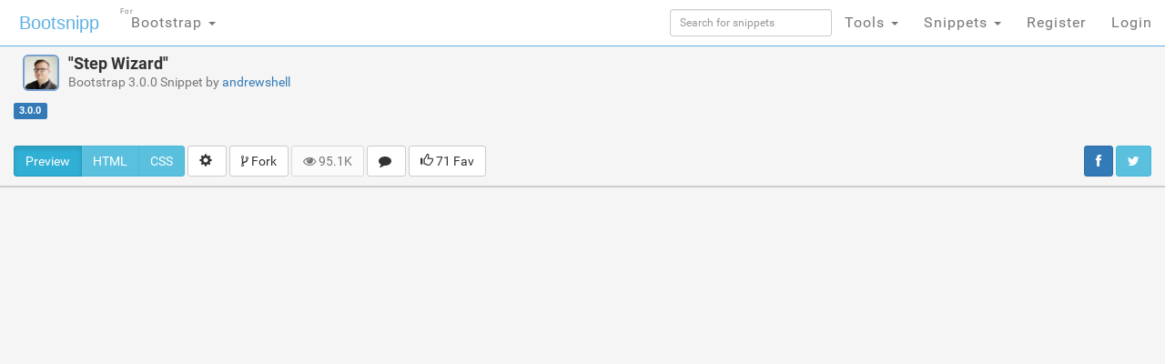

--- FILE ---
content_type: text/html; charset=UTF-8
request_url: https://bootsnipp.com/snippets/92mX
body_size: 12429
content:
<!doctype html>
<html xmlns="http://www.w3.org/1999/xhtml"
      xmlns:og="http://ogp.me/ns#"
      xmlns:fb="https://www.facebook.com/2008/fbml">
  <head>

  	<meta http-equiv="X-UA-Compatible" content="IE=edge">
    <meta charset="utf-8">
    <meta name="msvalidate.01" content="36A28D9109C077BA3E623651FC1656F4" />
    <meta name="viewport" content="width=device-width, initial-scale=1.0">
    <meta property="fb:admins" content="19908503" />
    <meta property="fb:app_id" content="112989545392380" /> 
    <meta property="og:title" content="HTML Snippets for Twitter Boostrap framework : Bootsnipp.com" />
    <meta property="og:type" content="website" />
    <meta property="twitter:account_id" content="786331568" />
	  	  <meta property="og:url" content="https://bootsnipp.com/snippets/92mX" />
    <meta itemprop="name" content="Bootstrap Step Wizard Example">
    <meta itemprop="description" content="Bootstrap example of Step Wizard using HTML, Javascript, jQuery, and CSS. Snippet by andrewshell">
    <meta name="description" content="Bootstrap example of Step Wizard using HTML, Javascript, jQuery, and CSS. Snippet by andrewshell">
    <meta name="keywords" content="Bootstrap, css, javascript, jquery, code, example, snippet,Step Wizard, ">
    <meta name="twitter:card" content="summary_large_image">
    <meta name="twitter:site" content="@bootsnipp">
    <meta name="twitter:title" content="Step Wizard">
    <meta name="twitter:description" content="High quality Bootstrap 3.0.0 Snippet by andrewshell. Share yours today!">
    <meta name="twitter:creator" content="@bootsnipp">
    <meta name="twitter:image" content="https://d2d3qesrx8xj6s.cloudfront.net/img/screenshots/b78ff3bebf86b630608418c97d44264a3a1aa319.jpeg ">
      <meta property="og:image" content="https://bootsnipp.com/img/logo.jpg" />
    <meta property="og:site_name" content="Bootsnipp.com" />

      <meta property="og:description" content="Awesome Bootstrap HTML CSS JS Snippet on Bootsnipp.com." />
      <title>Bootstrap Snippet Step Wizard using HTML CSS  Bootstrap  </title>

    <script src="//code.jquery.com/jquery-1.11.0.min.js"></script>
    <link rel="shortcut icon" href="//d2d3qesrx8xj6s.cloudfront.net/favicon.ico" type="image/x-icon">
    <link rel="icon" href="//d2d3qesrx8xj6s.cloudfront.net/favicon.ico" type="image/x-icon">
    <link rel="apple-touch-icon-precomposed" href="//d2d3qesrx8xj6s.cloudfront.net/apple-touch-icon-precomposed.png">
    <link rel="apple-touch-icon-precomposed" href="//d2d3qesrx8xj6s.cloudfront.net/apple-touch-icon-72x72-precomposed.png">
    <link rel="apple-touch-icon-precomposed" href="//d2d3qesrx8xj6s.cloudfront.net/apple-touch-icon-114x114-precomposed.png">
    <link rel="apple-touch-icon-precomposed" href="//d2d3qesrx8xj6s.cloudfront.net/apple-touch-icon-144x144-precomposed.png">
    <link rel="alternate" type="application/rss+xml" title="Latest snippets from Bootsnipp.com" href="https://bootsnipp.com/feed.rss" />

    <link rel="stylesheet" href="//netdna.bootstrapcdn.com/bootstrap/3.3.2/css/bootstrap.min.css">
    <link rel="stylesheet" href="//netdna.bootstrapcdn.com/font-awesome/3.2.1/css/font-awesome.min.css">
<!--    <link rel="stylesheet" href="//d2d3qesrx8xj6s.cloudfront.net/dist/bootsnipp.min.css?ver=872ccd9c6dce18ce6ea4d5106540f089">-->
    <link rel="stylesheet" href="/dist/bootsnipp.min.css">
        <!-- HTML5 shim and Respond.js IE8 support of HTML5 elements and media queries -->
    <!--[if lt IE 9]>
    	<script src="//cdnjs.cloudflare.com/ajax/libs/html5shiv/3.6.2/html5shiv.js"></script>
    	<script src="//cdnjs.cloudflare.com/ajax/libs/respond.js/1.2.0/respond.js"></script>
    <![endif]-->
<script>
  (function(i,s,o,g,r,a,m){i['GoogleAnalyticsObject']=r;i[r]=i[r]||function(){
  (i[r].q=i[r].q||[]).push(arguments)},i[r].l=1*new Date();a=s.createElement(o),
  m=s.getElementsByTagName(o)[0];a.async=1;a.src=g;m.parentNode.insertBefore(a,m)
  })(window,document,'script','//www.google-analytics.com/analytics.js','ga');

  ga('create', 'UA-55581850-1', 'auto', {'allowLinker': true});
  ga('require', 'linker');
  ga('linker:autoLink', ['danstools.com','unixtimestamp.com','url-encode-decode.com','cssfontstack.com','hexcolortool.com','htaccessredirect.net','jspretty.com','jsmini.com','jsobfuscate.com','md5hashgenerator.com','regextester.com','cleancss.com','favicon-generator.org','website-performance.org','permissions-calculator.org','conversoes.org','convertissez.fr','convertitore.net','elconvertidor.com','files-conversion.com','henkan-muryo.com','konvertirung.org','konvertor.org','tahwil.net','zhuan-huan.com','bootsnipp.com'] );
  ga('send', 'pageview');

        window.onload = function() {
/*        $('body').append('<script type="text/javascript" src="https://srv.buysellads.com/ads/CVADLKQJ.json?callback=drop_ad" async><\/script>');
        $('body').append("<style>.bsa-apiads {\
  line-height: 1.5;\
  display: inline-block;\
  float: left;\
  font-size: 12px;\
  background-color: #5A8DB6;\
  border: solid 1px #337799;\
  box-shadow: inset 0 1px hsla(0, 0%, 100%, .1);\
  box-sizing: border-box;\
  background-image: url('http://www.danstools.com/devops/img/devoops_pattern_b10.png');\
  margin: 1em 1em 0 2em;\
  border-radius: 4px;\
  text-align: center;\
  padding: .25em;\
}\
 \
.bsa-apiads a:before {\
  margin-right: 4px;\
  padding: 2px 6px;\
  border-radius: 3px;\
  background-color: #58B668;\
  color: #fff;\
  content: 'Ad';\
}\
 \
  .bsa-apiads a {\
    color: #fff;\
  }\
 \
  .bsa-apiads a:hover {\
    color: inherit;\
  }</style>");*/
        setTimeout(function() {
          var ad = document.querySelector(".bsap_ac1f95c148ce6148393fd34e69a52240");
          var promos = document.querySelectorAll(".ca51ko");
	  var isblock = 0;
          for (var i = 0; i < promos.length; i++) {
                  var promo = promos[i];
          if (isblock ==1 || (ad && ad.innerHTML.replace(/\s/g, "").length == 0)) {
	    isblock = 1;
//            ad.style.cssText = 'display:block !important';
//          promo.style.cssText = 'display:none !important';
            promo.innerHTML = '';
	    promo.style.display= 'inline-block';
	    promo.style.visibility= 'visible';
            promo.style.maxWidth= '';
          } else if (promo) {
            promo.innerHTML = '';
//            var promotwo = document.querySelector("#toppromo2");
            promo.childNodes[0].childNodes[0].style.width= '';
          }
	  }
        }, 1000);
      };
   
</script>
    <script type="text/javascript">
    var fb_param = {};
    fb_param.pixel_id = '6007046190250';
    fb_param.value = '0.00';
    (function(){
      var fpw = document.createElement('script');
      fpw.async = true;
      fpw.src = '//connect.facebook.net/en_US/fp.js';
      var ref = document.getElementsByTagName('script')[0];
      ref.parentNode.insertBefore(fpw, ref);
    })();
    </script>
    <noscript><img height="1" width="1" alt="" style="display:none" src="https://www.facebook.com/offsite_event.php?id=6007046190250&amp;value=0" /></noscript>
  </head>
  <body>
<!-- BuySellAds Ad Code -->
<script type="text/javascript">
(function(){
  var bsa = document.createElement('script');
     bsa.type = 'text/javascript';
     bsa.async = true;
     bsa.src = '//s3.buysellads.com/ac/bsa.js';
  (document.getElementsByTagName('head')[0]||document.getElementsByTagName('body')[0]).appendChild(bsa);
})();
</script>
<!-- End BuySellAds Ad Code -->

    <nav class="navbar navbar-fixed-top navbar-bootsnipp animate" role="navigation" style="z-index: 9999999">
  <div class="container">
    <!-- Brand and toggle get grouped for better mobile display -->
    <div class="navbar-header">
      <button type="button" class="navbar-toggle" data-toggle="collapse" data-target="#bs-example-navbar-collapse-2">
        <span class="sr-only">Toggle navigation</span>
        <span class="icon-bar"></span>
        <span class="icon-bar"></span>
        <span class="icon-bar"></span>
      </button>
      <div class="animbrand">
        <a class="navbar-brand animate" href="https://bootsnipp.com">Bootsnipp</a>
      </div>
    </div>
<!--<script src="/js/BSAcpc.js" async></script>
<div class="bsa-apiads hidden-sm hidden-xs"></div>
-->
    <!-- Collect the nav links, forms, and other content for toggling -->
    <div class="collapse navbar-collapse" id="bs-example-navbar-collapse-2">
      <ul class="nav navbar-nav navbar-left">
	<li>
          <a href="#" class="dropdown-toggle " data-toggle="dropdown">Bootstrap <span class="caret"></span>
		<span style="font-size:.5em; position:absolute; top:3px; left:2px">For</span>
		  </a>
          <ul class="dropdown-menu" role="menu">
	    <li class="dropdown-header">CSS Frameworks</li>
            <li class="active"><a href="/" class="">Bootstrap</a></li>
            <li class=""><a href="/foundation" class="">Foundation</a></li>
            <li class=""><a href="/semanticui" class="">Semantic UI</a></li>
            <li class=""><a href="/materialize" class="">Materialize</a></li>
            <li class=""><a href="/purecss" class="">Pure</a></li>
            <li class=""><a href="/bulma" class="">Bulma</a></li>
	    <li class="dropdown-header">References</li>
            <li class=""><a href="/cssref" class="">CSS Reference</a></li>
<!--            <li class=""><a href="/bootstrapref" class="">Bootstrap Reference</a></li>-->
	  </ul>
	</li>
      </ul>
      <ul class="nav navbar-nav navbar-right">
        <li class="">
          <form action="https://bootsnipp.com/search" method="GET" role="search">
              <input style="width:100%;margin-top:10px;" type="text" class="input-sm form-control" name="q" placeholder="Search for snippets">
          </form>
        </li>
<!--        <li class=""><a href="https://bootsnipp.com/about" class="animate">About</a></li>-->
<!--        <li><a href="https://bootsnipp.com/user/snippets/new" class="">+New</a></li>-->

<!--        <li>
          <a href="#" class="" data-toggle="dropdown">Templates <span class="caret"></span></a>
          <ul class="dropdown-menu" role="menu">
            <li class=""><a target="_new" href="https://colorlib.com/wp/templates/" class="">Free Templates <span class="pull-right glyphicon glyphicon-edit"></span></a></li>
          </ul>
        </li>-->
        <li>
          <a href="#" class="dropdown-toggle " data-toggle="dropdown">Tools <span class="caret"></span></a>
          <ul class="dropdown-menu" role="menu">
<!--            <li class=""><a href="https://bootsnipp.com/blog" class="animate">Blog <span class="pull-right glyphicon glyphicon-pencil"></span></a></li>
            <li class=""><a href="https://bootsnipp.com/resources" class="animate">List of resources <span class="pull-right glyphicon glyphicon-align-justify"></span></a></li>
            <li><a href="http://getbootstrap.com" target="_blank" class="animate">Download Bootstrap <span class="pull-right glyphicon glyphicon-cloud-download"></span></a></li>
            <li class="dropdown-header">Bootstrap Templates</li>
            <li class=""><a href="https://bootsnipp.com/templates" class="animate">Browse Templates <span class="pull-right glyphicon glyphicon-shopping-cart"></span></a></li>
            <li class="dropdown-header">Builders</li>
-->
        	<li class=""><a href="https://bootsnipp.com/forum/bootstrap" class="">Community</a></li>
            <li class=""><a href="https://bootsnipp.com/builder" class="">Page Builder <span class="pull-right glyphicon glyphicon-modal-window"></span></a></li>
            <li class=""><a href="https://bootsnipp.com/forms" class="">Form Builder <span class="pull-right glyphicon glyphicon-tasks"></span></a></li>
            <li class=""><a href="https://bootsnipp.com/buttons" class="">Button Builder <span class="pull-right glyphicon glyphicon-edit"></span></a></li>
            <li class=""><a href="https://bootsnipp.com/iconsearch" class="">Icon Search <span class="pull-right glyphicon glyphicon-search"></span></a></li>
            <li class="dropdown-header">Dan's Tools</li>
            <li class=""><a href="http://www.cleancss.com/diff-compare-merge/" class="">Diff / Merge <span class="pull-right glyphicon glyphicon-transfer"></span></a></li>
            <li class=""><a href="http://www.hexcolortool.com/" class="">Color Picker <span class="pull-right glyphicon glyphicon-pencil"></span></a></li>
            <li class=""><a href="http://www.danstools.com/keyword-tool/" class="">Keyword Tool <span class="pull-right glyphicon glyphicon-list-alt"></span></a></li>
            <li class=""><a href="http://www.cssfontstack.com/Web-Fonts" class="">Web Fonts <span class="pull-right glyphicon glyphicon-font"></span></a></li>
            <li class=""><a href="http://www.htaccessredirect.net/" class="">.htaccess Generator <span class="pull-right glyphicon glyphicon-console"></span></a></li>
            <li class=""><a href="http://www.favicon-generator.org/" class="">Favicon Generator <span class="pull-right glyphicon glyphicon-picture"></span></a></li>
            <li class=""><a href="http://www.website-performance.org/" class="">Site Speed Test <span class="pull-right glyphicon glyphicon-dashboard"></span></a></li>

          </ul>
        </li>
        <li class="dropdown">
          <a href="https://bootsnipp.com/snippets" class="dropdown-toggle " data-toggle="dropdown">Snippets <span class="caret"></span></a>
          <ul class="dropdown-menu" role="menu">
            <li class=""><a href="https://bootsnipp.com" class="">Featured <span class="pull-right glyphicon glyphicon-star"></span></a></li>
            <li class=""><a href="https://bootsnipp.com/tags" class="">Tags  <span class="pull-right glyphicon glyphicon-tags"></span></a></li>
            <li class="dropdown-header">By Bootstrap Version</li>
                          <li><a href="https://bootsnipp.com/tags/4.1.1" class="">4.1.1</a></li>
                          <li><a href="https://bootsnipp.com/tags/4.0.0" class="">4.0.0</a></li>
                          <li><a href="https://bootsnipp.com/tags/3.3.0" class="">3.3.0</a></li>
                          <li><a href="https://bootsnipp.com/tags/3.2.0" class="">3.2.0</a></li>
                          <li><a href="https://bootsnipp.com/tags/3.1.0" class="">3.1.0</a></li>
                          <li><a href="https://bootsnipp.com/tags/3.0.3" class="">3.0.3</a></li>
                          <li><a href="https://bootsnipp.com/tags/3.0.1" class="">3.0.1</a></li>
                          <li><a href="https://bootsnipp.com/tags/3.0.0" class="">3.0.0</a></li>
                          <li><a href="https://bootsnipp.com/tags/2.3.2" class="">2.3.2</a></li>
                      </ul>
        </li>
        
                  <li class=""><a href="https://bootsnipp.com/register" class="">Register</a></li>
          <li id="nav-login-btn" class=""><a href="https://bootsnipp.com/login" class="">Login</a></li>
        
<!--        <li class="hidden-xs"><a href="#toggle-search" class=""><span class="glyphicon glyphicon-search"></span></a></li>-->
      </ul>
    </div>
  </div>
<!--  <div class="bootsnipp-search ">
    <div class="container">
      <form action="https://bootsnipp.com/search" method="GET" role="search">
        <div class="input-group">
          <input type="text" class="form-control" name="q" placeholder="Search for snippets and hit enter">
          <span class="input-group-btn">
            <button class="btn btn-danger" type="reset"><span class="glyphicon glyphicon-remove"></span></button>
          </span>
        </div>
      </form>
    </div>
  </div>
-->
</nav>
           <div class="container" style="margin-top:10px;">
        <div class="row" itemscope="http://schema.org/Thing">
	 <div class="col-sm-12 col-md-4">
                <div class="title-bar" style="margin-bottom:0px;"> 
                    <a href="https://bootsnipp.com/andrewshell" title="Bootstrap snippets by andrewshell" class="avatar-sm-container pull-left"><img src="https://secure.gravatar.com/avatar/dfc7fb7fc4bda4ee8db5a8e744725fd1?s=100&r=g&d=mm" class="img-rounded user-avatar-sm"></a>

                    <h4 itemprop="name">&quot;Step Wizard&quot;<br>
                    <small>Bootstrap 3.0.0 Snippet by <a href="https://bootsnipp.com/andrewshell" title="Bootstrap snippets by andrewshell" itemscope itemtype="http://schema.org/Person" itemprop="name">andrewshell</a></small>
                    </h4>
                    <div class="clearfix"></div>
                </div> 
                <div id="tags" itemprop="description" style="padding-top:0px; float:left;">

                    <a href="https://bootsnipp.com/tags/3.0.0"><span class="label label-primary">3.0.0</span></a>
		                                        </div> 

	 </div>
	 <div class="col-sm-12 col-md-8">
                <div class="row" style="margin-top:10px">
 <div class="col-xs-12 col-sm-12 col-md-12 col-lg-8">
<center>
<!-- Ezoic - snippet_top - top_of_page -->
<div id="ezoic-pub-ad-placeholder-103">
<script async src="//pagead2.googlesyndication.com/pagead/js/adsbygoogle.js"></script>
<ins class="adsbygoogle"
     style="display:block;width:728px;height:90px"
     data-ad-client="ca-pub-8815422507798180"
     data-ad-slot="5700240528"
     data-ad-format="728x90"></ins>
<script>
(adsbygoogle = window.adsbygoogle || []).push({});
</script>
</div>
<!-- End Ezoic - snippet_top - top_of_page -->
</center>
 </div>
<!--
 <div class="hidden-xs hidden-sm hidden-md col-lg-4">
<div class="thumbnail" style="padding-left:15px;">
<h4><strong><a href="https://www.jotform.com/?utm_source=bootsnipp.com&amp;utm_campaign=bootsnipp">Free Online Form Builder</a></strong></h4>
<p>Create online forms for free.<br>
Try <a href="https://www.jotform.com/?utm_source=bootsnipp.com&amp;utm_campaign=bootsnipp">JotForm Form Builder</a></p>

</div>
 </div>
-->

</div>

	 </div>
	</div>
	<div class="row" style="margin-top: 10px;margin-bottom:10px;">
                   <div class="col-md-8">
                        <div class="btn-group">
                            <button type="button" id="show-preview" class="active btn btn-info">Preview</button>
                            <button type="button" id="show-html" class="btn btn-info">HTML</button>
                                                        <button type="button" id="show-css" class="btn btn-info">CSS</button>
                                                                                </div>

                        <div class="btn-group">
                          <button type="button" class="btn btn-default dropdown-toggle" data-toggle="dropdown">
                            <span class="glyphicon glyphicon-cog"></span>&nbsp;
                          </button>
                          <ul class="dropdown-menu pull-right" role="menu">
                                                        <li><a href="https://bootsnipp.com/fullscreen/92mX" target="_blank"><span class="glyphicon glyphicon-fullscreen"></span> View Full Screen</a></li>
                                                      </ul>
                        </div>
                        <div class="btn-group">
                          <button type="button" class="btn btn-default dropdown-toggle" data-toggle="dropdown">
                            <span class="icon-code-fork"></span> Fork
                          </button>
                          <ul class="dropdown-menu pull-right" role="menu" style="max-height:300px;overflow-y:scroll">
				<li><a href="https://bootsnipp.com/fork/92mX" id="reboot" title="Copy this snippet"><span class="icon-code-fork"></span> Fork this</a></li>
			    						
			  </ul>
			</div>
<!--                        <a href="https://bootsnipp.com/fork/92mX" id="reboot" class="btn btn-default tip" title="Copy this snippet"><span class="glyphicon glyphicon-retweet"></span> Fork this</a>-->
			<div id="action-bar" style="display: inline-block">
			    <a href="#" class="btn btn-default disabled"><i class="icon-eye-open"></i> 95.1K</a>
			    <a href="#comments" class="btn btn-default tip" title="View comments"><i class="icon-comment"></i>&nbsp</a>
			    				<a href="https://bootsnipp.com/favorites/snippet/92mX?url=snippets%2F92mX" class="btn btn-default tip" title="Please log in to favorite this snippet"><span class="glyphicon glyphicon-thumbs-up"></span> 71 Fav</a>
			    			</div>
                    </div>
		    <div class="col-md-4">
			    <div class="pull-right social-sharing hidden-xs" style="padding: 0px">
				<a href="#" class="btn btn-primary"
				  onclick="window.open(
				      'https://www.facebook.com/sharer/sharer.php?u='+encodeURIComponent('http://bootsnipp.com/snippets/92mX') +'&t=' + encodeURIComponent('Step Wizard #Bootstrap #snippet'), 
				      'facebook-share-dialog', 
				      'width=626,height=436,top='+((screen.height - 436) / 2)+',left='+((screen.width - 626)/2 )); 
				    return false;">
				    <i class="icon-facebook"></i>
				</a>
				
				<a href="#" class="btn btn-info"
				  onclick="window.open(
				      'https://twitter.com/share?url='+encodeURIComponent('http://bootsnipp.com/snippets/92mX')+'&text='+encodeURIComponent('I shared a cool #snippet on @bootsnipp  :') + '&count=none/', 
				      'twitter-share-dialog', 
				      'width=626,height=436,top='+((screen.height - 436) / 2)+',left='+((screen.width - 626)/2 )); 
				    return false;">
				  <i class="icon-twitter"></i>
				</a>
			    </div>

		    </div>

                <div class="row visible-xs">
                    <div class="col-md-12">
                        <p>
                        <div class="btn-group btn-group-justified">
                            <a href="#" class="btn btn-primary"
                              onclick="window.open(
                                  'https://www.facebook.com/sharer/sharer.php?u='+encodeURIComponent('http://bootsnipp.com/snippets/92mX') +'&t=' + encodeURIComponent('Step Wizard #Bootstrap #snippet'), 
                                  'facebook-share-dialog', 
                                  'width=626,height=436,top='+((screen.height - 436) / 2)+',left='+((screen.width - 626)/2 )); 
                                return false;">
                                <i class="icon-facebook"></i> Post to Facebook
                            </a>
                            
                            <a href="#" class="btn btn-info"
                              onclick="window.open(
                                  'https://twitter.com/share?url='+encodeURIComponent('http://bootsnipp.com/snippets/92mX')+'&text='+encodeURIComponent('I shared a cool #snippet on @bootsnipp  :') + '&count=none/', 
                                  'twitter-share-dialog', 
                                  'width=626,height=436,top='+((screen.height - 436) / 2)+',left='+((screen.width - 626)/2 )); 
                                return false;">
                              <i class="icon-twitter"></i> Tweet this
                            </a>
                        </div>
                        </p>
                    </div>
                    
                </div>

            </div>
         
            

        </div>
        
    </div>

    <div id="playground-container" style="overflow: hidden">
        <div id="preview-container"><iframe id="snippet-preview" class="preview-iframe" src="//s.bootsnipp.com/iframe/92mX"></iframe></div>
        <div class="container">
            <div class="row" itemscope="http://schema.org/Code" >
                <div class="col-lg-12" itemprop="programmingLanguage" content="html/css/js">
    
                    <div id="editor-html" class="playground-editor" style="height:500px;" itemprop="sampleType">&lt;link href=&quot;//netdna.bootstrapcdn.com/bootstrap/3.0.0/css/bootstrap.min.css&quot; rel=&quot;stylesheet&quot; id=&quot;bootstrap-css&quot;&gt;
&lt;script src=&quot;//netdna.bootstrapcdn.com/bootstrap/3.0.0/js/bootstrap.min.js&quot;&gt;&lt;/script&gt;
&lt;script src=&quot;//code.jquery.com/jquery-1.11.1.min.js&quot;&gt;&lt;/script&gt;
&lt;!------ Include the above in your HEAD tag ----------&gt;

&lt;div class=&quot;container&quot;&gt;
	&lt;div class=&quot;row&quot;&gt;
        &lt;div class=&quot;col-xs-12&quot;&gt;
            &lt;ul class=&quot;nav nav-pills nav-justified thumbnail&quot;&gt;
                &lt;li&gt;&lt;a href=&quot;#&quot;&gt;
                    &lt;h4 class=&quot;list-group-item-heading&quot;&gt;Step 1&lt;/h4&gt;
                    &lt;p class=&quot;list-group-item-text&quot;&gt;First step description&lt;/p&gt;
                &lt;/a&gt;&lt;/li&gt;
                &lt;li class=&quot;active&quot;&gt;&lt;a href=&quot;#&quot;&gt;
                    &lt;h4 class=&quot;list-group-item-heading&quot;&gt;Step 2&lt;/h4&gt;
                    &lt;p class=&quot;list-group-item-text&quot;&gt;Second step description&lt;/p&gt;
                &lt;/a&gt;&lt;/li&gt;
                &lt;li class=&quot;disabled&quot;&gt;&lt;a href=&quot;#&quot;&gt;
                    &lt;h4 class=&quot;list-group-item-heading&quot;&gt;Step 3&lt;/h4&gt;
                    &lt;p class=&quot;list-group-item-text&quot;&gt;Third step description&lt;/p&gt;
                &lt;/a&gt;&lt;/li&gt;
            &lt;/ul&gt;
        &lt;/div&gt;
	&lt;/div&gt;
&lt;/div&gt;</div>
                    <div id="editor-css" class="playground-editor" style="height:500px;" itemprop="sampleType">body{ margin-top:20px; }</div>
                    <div id="editor-js" class="playground-editor" style="height:500px;" itemprop="sampleType"></div>
                </div>
            </div>
        </div>
    </div>


<hr>
    <div class="container">
		<div class="col-md-8">
				<a name="comments"></a>
                <h2 id="comments">Questions / Comments: </h2>
				<input type="hidden" id="forumIdHash" value="92mX">
				<link rel="stylesheet"
      href="//cdnjs.cloudflare.com/ajax/libs/highlight.js/9.12.0/styles/default.min.css">
<script src="//cdnjs.cloudflare.com/ajax/libs/highlight.js/9.12.0/highlight.min.js"></script>
<script>hljs.initHighlightingOnLoad();</script>
<style>.hljs { white-space: nowrap; max-height: 300px;}pre {padding:0}.forumDivOuter {padding:10px 10px;}.forumTagline {padding:10px 0;}.forumvote:hover {color:orange; cursor: pointer;}.forumText { font-weight:500; font-size:1.2em;}.forumName { font-weight:200; font-size:1em;}.forumTime { font-size:1em;}.forumKey { border-radius: 4px;    border: 2px solid #555;    width: 20px;    display: inline-flex;    align-items: center;    justify-content: center;    height: 20px; margin: 0 2px;}</style><div class="newPost"><div id="newPostContainer" class="container-fluid" style="margin-top:10px;"><!--<div class="row"><div class="col-xs-4"><hr style="margin-top:16px;border-top:1px solid #ccc;"></div><div class="col-xs-4 text-center"><a class="btn btn-md btn-warning" id="newPostButton">NEW POST</a></div><div class="col-xs-4"><hr style="margin-top:16px;border-top:1px solid #ccc;"></div></div>--></div><div class='forumDivOuter' style=''><div id="forumDiv"><textarea class="autoExpand forumPost form-control" rows="4" data-min-rows="4" placeholder="Enter your message here"></textarea><br/><button class="forumPostButton btn btn-default">Post</button><span style="margin: 0 10px;" class="pull-right"><a href="#" data-toggle="popover" title="" data-html="true" data-content="<ul><li>When asking a question, provide as much detail as possible.  Posts of simply &quot;It doesn't work&quot; may be removed.  </li><li>Don't Spam</li><li>Be respectful</li></ul>">Posting Guidelines</a></span><span style="margin: 0 10px;" class="pull-right"><a href="#" data-toggle="popover" title="" data-html="true" data-content="<ul><li><span class='forumKey'>`</span> - Surround code with backticks</li><li><span class='forumKey'>*</span> - Surround text with stars to italicize.</li><li><span class='forumKey'>&gt;</span><span class='forumKey'>&gt;</span> - A line starting with two greater than characters will be indented as a quote.</li><li>A blank line will separate paragraphs.</li></ul>">Formatting</a></span></div></div><hr><div class='col-md-12 hidden'><p class='forumTagline'><strong class='reply 0 name'></strong> - Now</p><hr></div></div><div id='jump1176539341' data-postid='1176539341' class='col-md-12 col-md-offset-0'><div class='forumText forumMax'><p>How to make this work?</p></div><p class='forumTagline'><span class='forumName'>Alex <small>()</small></span> - <span class='text-muted'>12 years ago</span> - <a href='#' class='forumReply' data-id='1176539341'>Reply</a><span class='pull-right'><span data-vote='1' class='forumvote fa fa-chevron-up icon-chevron-up'></span> <span class='forumVoteTotal'>0</span> <span data-vote='-1' class='forumvote fa fa-chevron-down icon-chevron-down'></span></span></p><hr></div><div class='col-md-13 col-md-offset-1 hidden'><p class='forumTagline'><strong class='reply 1176539341 name'></strong> - Now</p><hr></div><div id='jump1166433045' data-postid='1166433045' class='col-md-12 col-md-offset-0'><div class='forumText forumMax'><p>You should make this actually work....</p></div><p class='forumTagline'><span class='forumName'>jasonsykoo <small>()</small></span> - <span class='text-muted'>12 years ago</span> - <a href='#' class='forumReply' data-id='1166433045'>Reply</a><span class='pull-right'><span data-vote='1' class='forumvote fa fa-chevron-up icon-chevron-up'></span> <span class='forumVoteTotal'>0</span> <span data-vote='-1' class='forumvote fa fa-chevron-down icon-chevron-down'></span></span></p><hr></div><div class='col-md-13 col-md-offset-1 hidden'><p class='forumTagline'><strong class='reply 1166433045 name'></strong> - Now</p><hr></div><div id='jump1167372152' data-postid='1167372152' class='col-md-11 col-md-offset-1'><div class='forumText forumMax'><p>Look for wizard, there is one working from me. If you want to, you can make this work too.</p></div><p class='forumTagline'><span class='forumName'>Alex <small>()</small></span> - <span class='text-muted'>12 years ago</span> - <a href='#' class='forumReply' data-id='1167372152'>Reply</a><span class='pull-right'><span data-vote='1' class='forumvote fa fa-chevron-up icon-chevron-up'></span> <span class='forumVoteTotal'>0</span> <span data-vote='-1' class='forumvote fa fa-chevron-down icon-chevron-down'></span></span></p><hr></div><div class='col-md-12 col-md-offset-2 hidden'><p class='forumTagline'><strong class='reply 1167372152 name'></strong> - Now</p><hr></div><div id='jump1166442222' data-postid='1166442222' class='col-md-11 col-md-offset-1'><div class='forumText forumMax'><p>Should be a switch, you'd presume. But that's not the purpose I reckon. :)</p></div><p class='forumTagline'><span class='forumName'>Ken Verhaegen <small>()</small></span> - <span class='text-muted'>12 years ago</span> - <a href='#' class='forumReply' data-id='1166442222'>Reply</a><span class='pull-right'><span data-vote='1' class='forumvote fa fa-chevron-up icon-chevron-up'></span> <span class='forumVoteTotal'>0</span> <span data-vote='-1' class='forumvote fa fa-chevron-down icon-chevron-down'></span></span></p><hr></div><div class='col-md-12 col-md-offset-2 hidden'><p class='forumTagline'><strong class='reply 1166442222 name'></strong> - Now</p><hr></div><div id='jump1166637320' data-postid='1166637320' class='col-md-10 col-md-offset-2'><div class='forumText forumMax'><p>I assume that it would be a signup process or a checkout process. But I want it to actually work based on clicks without writing the JavaScript myself<br>Maybe I'll write some and submit it to make it better :))</p></div><p class='forumTagline'><span class='forumName'>jasonsykoo <small>()</small></span> - <span class='text-muted'>12 years ago</span> - <a href='#' class='forumReply' data-id='1166637320'>Reply</a><span class='pull-right'><span data-vote='1' class='forumvote fa fa-chevron-up icon-chevron-up'></span> <span class='forumVoteTotal'>0</span> <span data-vote='-1' class='forumvote fa fa-chevron-down icon-chevron-down'></span></span></p><hr></div><div class='col-md-11 col-md-offset-3 hidden'><p class='forumTagline'><strong class='reply 1166637320 name'></strong> - Now</p><hr></div><div id='jump1178649891' data-postid='1178649891' class='col-md-9 col-md-offset-3'><div class='forumText forumMax'><p>This wasn't supposed to be a JavaScript solution out of the box, although there's no reason it couldn't be adapted to do so.  I'm using it to show three steps in a process.  Each step is it's own page.  The idea is the current step is marked active and future steps are marked disabled.  That way it shows easily what steps you've finished already and which ones are coming up.</p></div><p class='forumTagline'><span class='forumName'>Andrew Shell <small>()</small></span> - <span class='text-muted'>12 years ago</span> - <a href='#' class='forumReply' data-id='1178649891'>Reply</a><span class='pull-right'><span data-vote='1' class='forumvote fa fa-chevron-up icon-chevron-up'></span> <span class='forumVoteTotal'>0</span> <span data-vote='-1' class='forumvote fa fa-chevron-down icon-chevron-down'></span></span></p><hr></div><div class='col-md-10 col-md-offset-4 hidden'><p class='forumTagline'><strong class='reply 1178649891 name'></strong> - Now</p><hr></div>
        	<div style="margin-top:10px">
<center>
<!-- Ezoic - bottom_of_page 102 - bottom_of_page -->
<div id="ezoic-pub-ad-placeholder-102">
<script async src="//pagead2.googlesyndication.com/pagead/js/adsbygoogle.js"></script>
<ins class="adsbygoogle"
     style="display:block"
     data-ad-client="ca-pub-8815422507798180"
     data-ad-slot="5700240528"
     data-ad-format="auto"></ins>
<script>
(adsbygoogle = window.adsbygoogle || []).push({});
</script>
</div>
<!-- End Ezoic - bottom_of_page 102 - bottom_of_page -->

<!--<div id='div-gpt-ad-1491271781423-0'>
<script>
googletag.cmd.push(function() { googletag.display('div-gpt-ad-1491271781423-0'); });
</script>
</div>
-->
</center>
</div>

		</div>
		<div class="col-md-4">
        	<div style="margin-top:10px">
<center>
<!-- Ezoic - sidebar - sidebar_bottom -->
<div id="ezoic-pub-ad-placeholder-147">
<script async src="//pagead2.googlesyndication.com/pagead/js/adsbygoogle.js"></script>
<ins class="adsbygoogle"
     style="display:block"
     data-ad-client="ca-pub-8815422507798180"
     data-ad-slot="5700240528"
     data-ad-format="auto"></ins>
<script>
(adsbygoogle = window.adsbygoogle || []).push({});
</script>
</div>
<!-- End Ezoic - sidebar - sidebar_bottom -->

<!--<div id='div-gpt-ad-1491271781423-0'>
<script>
googletag.cmd.push(function() { googletag.display('div-gpt-ad-1491271781423-0'); });
</script>
</div>
-->
</center>
</div>

		</div>
<hr />
        <div class="row">
            <div class="col-md-8">

<!--             <div id="disqus_thread"></div>
                <script type="text/javascript">
                    var disqus_shortname = 'bootsnipp'; // required: replace example with your forum shortname
                    var disqus_identifier = '92mX';
                    (function() {
                        var dsq = document.createElement('script'); dsq.type = 'text/javascript'; dsq.async = true;
                        dsq.src = '//' + disqus_shortname + '.disqus.com/embed.js';
                        (document.getElementsByTagName('head')[0] || document.getElementsByTagName('body')[0]).appendChild(dsq);
                    })();
                </script>
                <noscript>Please enable JavaScript to view the <a href="http://disqus.com/?ref_noscript">comments powered by Disqus.</a></noscript>
                <a href="http://disqus.com" class="dsq-brlink">comments powered by <span class="logo-disqus">Disqus</span></a>
-->
            </div>
	    <div class="col-md-4" style="padding-top: 60px">
<!--<ins class="adsbygoogle"
     style="display:inline-block;width:336px;height:280px"
     data-ad-client="ca-pub-8815422507798180"
     data-ad-slot="3792335328"></ins>
<script>
(adsbygoogle = window.adsbygoogle || []).push({});
</script>
-->
<div id='div-gpt-ad-1490987467028-0'>
<script>
googletag.cmd.push(function() { googletag.display('div-gpt-ad-1490987467028-0'); });
</script>
</div>

	    </div>
        </div>
    </div>
    <footer class="bs-footer" role="contentinfo">
  <div class="container">
    <div class="bs-social">
      <ul class="bs-social-buttons">
        <li class="facebook-button">
          <div id="fb-root"></div>
          <div id="js-facebook-share" class="fb-like" data-href="http://bootsnipp.com" data-width="130" data-layout="button_count" data-action="like" data-show-faces="false" data-share="true"></div>        
        </li>
        <li class="follow-btn">
          <a id="js-twitter-follow" href="https://twitter.com/bootsnipp" class="twitter-follow-button" data-show-count="false">Follow @bootsnipp</a>
        </li>
        <li class="tweet-btn">
          <a id="js-twitter-tweet" href="https://twitter.com/share" class="twitter-share-button" data-url="http://bootsnipp.com" data-text="RT Design elements and code snippets for #twbootstrap HTML/CSS/JS framework" data-via="bootsnipp" data-related="bootsnipp">Tweet</a>
        </li>
      </ul>
    </div>
    <p>Bootsnipp.com &copy; 2017 <a href="http://www.danstools.com" target="_blank">Dan's Tools</a> | <a href="https://bootsnipp.com/privacy" target="_blank">Site Privacy policy</a> | <a href="/about">About</a> | <a href="mailto:bootsnipp@gmail.com">Advertise</a> | Featured snippets are <a href="https://bootsnipp.com/license">MIT license.</a> </p>
  </div>

</footer>

    <script src="//netdna.bootstrapcdn.com/bootstrap/3.3.2/js/bootstrap.min.js"></script>
    <script src="/dist/scripts.min.js"></script>
    <script async src="//pagead2.googlesyndication.com/pagead/js/adsbygoogle.js"></script>
    <script src="//www.danstools.com/js/forum.js"></script>
    <script type="text/javascript">
$(function(){
        $('iframe.new-preview').each(function()
        {
                previewportWidth = $(this).parent().innerWidth()-15;
                factor = previewportWidth/1200;
console.log(factor);
                $(this).css({
    'height': '800px',
    'width': '1200px',
    '-ms-zoom': factor,
    '-ms-transform': 'scale('+factor+')',
    'transform': 'scale('+factor+')',
    '-moz-transform': 'scale('+factor+')',
    '-moz-transform-origin': '0 0',
    '-o-transform': 'scale('+factor+')',
    '-o-transform-origin': '0 0',
    '-webkit-transform': 'scale('+factor+')',
    '-webkit-transform-origin': '0 0'
                });
                $(this).parent().css('height',$(this).parent().innerWidth()*.75);
        });
$('iframe.snippet-preview').each(function()
        {
                previewportWidth = $(this).parent().parent().innerWidth()-30;
                $(this).zoomer({ width: previewportWidth, height: $(this).parent().innerWidth()*.75, zoom: .5, message : '' ,messageURL : $(this).attr('data-url') })
                $(this).zoomer('refresh');
        });
});
</script>
<script src="//cdnjs.cloudflare.com/ajax/libs/ace/1.2.5/ace.js"></script>
<script type="text/javascript">
(function($) { 
    window.addEventListener('message', receiveMessage, false);
    function receiveMessage(evt)
    {
        if (evt.origin !== 'https://bootsnipp.com') return;
        
        if ((evt.data != undefined) && (evt.data) && (typeof evt.data === "number"))
            if(evt.data >= 500) {
//                $('#playground-container').css('height', evt.data+30+'px');    
            }
    }

    var version = '3.0.0';
    var version_jq = '1.11.1';
    var htmleditor = ace.edit("editor-html");
    var jseditor = ace.edit("editor-js");
    var csseditor = ace.edit("editor-css");

    $('#theme_chooser').change(function(){
        whichCSS = $(this).val();
        document.getElementById('snippet-preview').contentWindow.changeCSS(whichCSS);
    });

    function setEditorOptions(editor, type){
        editor.setTheme("ace/theme/clouds");
        editor.setHighlightActiveLine(false);
//        editor.setReadOnly(true);
        editor.getSession().setMode("ace/mode/"+type);
    };

    setEditorOptions(htmleditor,'html');
    setEditorOptions(jseditor,'javascript');
    setEditorOptions(csseditor,'css');

    function markActive(el)
    {
       $(el).siblings().removeClass('active');
       $(el).addClass('active'); 
    }

    $('#show-html').click(function(e){
        e.preventDefault();
        $('#editor-html').show().siblings().hide();
        markActive(this);
        $('#preview-container').hide();
        htmleditor.resize();
    });

    $('#show-js').click(function(e){
        e.preventDefault();
        $('#editor-js').show().siblings().hide();
        $('#preview-container').hide();
        markActive(this);
        jseditor.resize();
    });

    $('#show-css').click(function(e){
        e.preventDefault();
        $('#editor-css').show().siblings().hide();
        $('#preview-container').hide();
        markActive(this);
        csseditor.resize();
    });

    $('#show-preview').click(function(e){
        e.preventDefault();
 
        markActive(this);
 
        $('.playground-editor').hide();
 
        var html = buildSource(htmleditor, jseditor, csseditor);
        var iframe = document.createElement('iframe');
        
        iframe.src = 'about:blank';
        iframe.frameBorder="0";
        iframe.height = 496;
        iframe.className = 'preview-iframe';
        
        $('.preview-iframe').remove();
        $('div#preview-container').append(iframe);
        
        iframe.contentWindow.document.open('text/html', 'replace');
        iframe.contentWindow.document.write(html);
        iframe.contentWindow.document.close();
 
        $('#preview-container').show();
    });

    var cssurls = {};
    var jsurls = {};
    var jqurls = {};

        cssurls['4.1.1'] = '//maxcdn.bootstrapcdn.com/bootstrap/4.1.1/css/bootstrap.min.css';
    jsurls['4.1.1'] = '//maxcdn.bootstrapcdn.com/bootstrap/4.1.1/js/bootstrap.min.js';
        cssurls['4.0.0'] = '//maxcdn.bootstrapcdn.com/bootstrap/4.0.0/css/bootstrap.min.css';
    jsurls['4.0.0'] = '//maxcdn.bootstrapcdn.com/bootstrap/4.0.0/js/bootstrap.min.js';
        cssurls['3.3.0'] = '//maxcdn.bootstrapcdn.com/bootstrap/3.3.0/css/bootstrap.min.css';
    jsurls['3.3.0'] = '//maxcdn.bootstrapcdn.com/bootstrap/3.3.0/js/bootstrap.min.js';
        cssurls['3.2.0'] = '//netdna.bootstrapcdn.com/bootstrap/3.2.0/css/bootstrap.min.css';
    jsurls['3.2.0'] = '//netdna.bootstrapcdn.com/bootstrap/3.2.0/js/bootstrap.min.js';
        cssurls['3.1.0'] = '//netdna.bootstrapcdn.com/bootstrap/3.1.0/css/bootstrap.min.css';
    jsurls['3.1.0'] = '//netdna.bootstrapcdn.com/bootstrap/3.1.0/js/bootstrap.min.js';
        cssurls['3.0.3'] = '//netdna.bootstrapcdn.com/bootstrap/3.0.3/css/bootstrap.min.css';
    jsurls['3.0.3'] = '//netdna.bootstrapcdn.com/bootstrap/3.0.3/js/bootstrap.min.js';
        cssurls['3.0.1'] = '//netdna.bootstrapcdn.com/bootstrap/3.0.1/css/bootstrap.min.css';
    jsurls['3.0.1'] = '//netdna.bootstrapcdn.com/bootstrap/3.0.1/js/bootstrap.min.js';
        cssurls['3.0.0'] = '//netdna.bootstrapcdn.com/bootstrap/3.0.0/css/bootstrap.min.css';
    jsurls['3.0.0'] = '//netdna.bootstrapcdn.com/bootstrap/3.0.0/js/bootstrap.min.js';
        cssurls['2.3.2'] = '//netdna.bootstrapcdn.com/twitter-bootstrap/2.3.2/css/bootstrap-combined.min.css';
    jsurls['2.3.2'] = '//netdna.bootstrapcdn.com/twitter-bootstrap/2.3.2/js/bootstrap.min.js';
        
        jqurls['3.2.1'] = '//cdnjs.cloudflare.com/ajax/libs/jquery/3.2.1/jquery.min.js';
        jqurls['2.2.4'] = '//cdnjs.cloudflare.com/ajax/libs/jquery/2.2.4/jquery.min.js';
        jqurls['1.11.1'] = '//code.jquery.com/jquery-1.11.1.min.js';
        

    function buildSource(htmleditor, jseditor, csseditor)
    {   
        var code = {};
        code.html = htmleditor.getValue();
        code.css = csseditor.getValue();
        code.js = jseditor.getValue();
        code.bootstrapcss = cssurls[version];
        code.bootstrapjs = jsurls[version];
        code.jqueryurl = jqurls[version_jq];

        var template = "<!doctype html>\n\
                        <html>\n\
                            <head>\n\
                                <meta charset='utf-8'>\n\
                                <meta name='viewport' content='width=device-width, initial-scale=1'>\n\
                                <title>Snippet - Bootsnipp.com</title>\n\
                                <link href='|bootstrapcss|' rel='stylesheet'>\n\
                                <style>|css|\x3C/style>\n\
                                \x3Cscript type='text/javascript' src='|jqueryurl|'>\x3C/script>\n\
                                \x3Cscript type='text/javascript' src='|bootstrapjs|'>\x3C/script>\n\
                                \x3Cscript type='text/javascript'>|js|\x3C/script>\n\
                            </head>\n\
                            <body>\n\
                            |html|\n\
                            </body>\n\
                        </html>";

        content = template.replace(/\|(\w+)\|/g, function(match, str)
        {
            if(str in code) return code[str];
            return '';
        });   
                        
        return content;
    }

    
})(jQuery);
</script>

<div class="modal fade" id="DonateModal" tabindex="-1" role="dialog" aria-labelledby="modalLabel" aria-hidden="true">
  <div class="modal-dialog" style="margin-top:100px">
    <div class="modal-content">
        <div class="modal-header">
            <button type="button" class="close" data-dismiss="modal"><span aria-hidden="true">×</span><span class="sr-only">Close</span></button>
            <h1 class="modal-title" id="lineModalLabel">Donate</h1>
        </div>
        <div class="modal-body text-center">
<!--    <img src="[data-uri]" />-->
    <br>BTC: 12JxYMYi6Vt3mx3hcmP3B2oyFiCSF3FhYT
	<br>ETH: 0xCD715b2E3549c54A40e6ecAaFeB82138148a6c76
<hr>
<form action="https://www.paypal.com/cgi-bin/webscr" method="post" target="_top">
<input type="hidden" name="cmd" value="_s-xclick">
<input type="hidden" name="hosted_button_id" value="FDGD82NBKQDHJ">
<input type="image" src="https://www.paypalobjects.com/en_US/i/btn/btn_donateCC_LG.gif" border="0" name="submit" alt="PayPal - The safer, easier way to pay online!">
<img alt="" border="0" src="https://www.paypalobjects.com/en_US/i/scr/pixel.gif" width="1" height="1">
</form>
        </div>
        <div class="modal-footer">
            <div class="btn-group btn-group-justified" role="group" aria-label="group button">
                <div class="btn-group" role="group">
                    <button type="button" class="btn btn-default" data-dismiss="modal"  role="button">Close</button>
                </div>
            </div>
        </div>
    </div>
  </div>
</div>

  </body>
</html>


--- FILE ---
content_type: text/html; charset=utf-8
request_url: https://www.google.com/recaptcha/api2/aframe
body_size: 268
content:
<!DOCTYPE HTML><html><head><meta http-equiv="content-type" content="text/html; charset=UTF-8"></head><body><script nonce="h49GLO8ysa4qBXaNULLHjA">/** Anti-fraud and anti-abuse applications only. See google.com/recaptcha */ try{var clients={'sodar':'https://pagead2.googlesyndication.com/pagead/sodar?'};window.addEventListener("message",function(a){try{if(a.source===window.parent){var b=JSON.parse(a.data);var c=clients[b['id']];if(c){var d=document.createElement('img');d.src=c+b['params']+'&rc='+(localStorage.getItem("rc::a")?sessionStorage.getItem("rc::b"):"");window.document.body.appendChild(d);sessionStorage.setItem("rc::e",parseInt(sessionStorage.getItem("rc::e")||0)+1);localStorage.setItem("rc::h",'1768949108627');}}}catch(b){}});window.parent.postMessage("_grecaptcha_ready", "*");}catch(b){}</script></body></html>